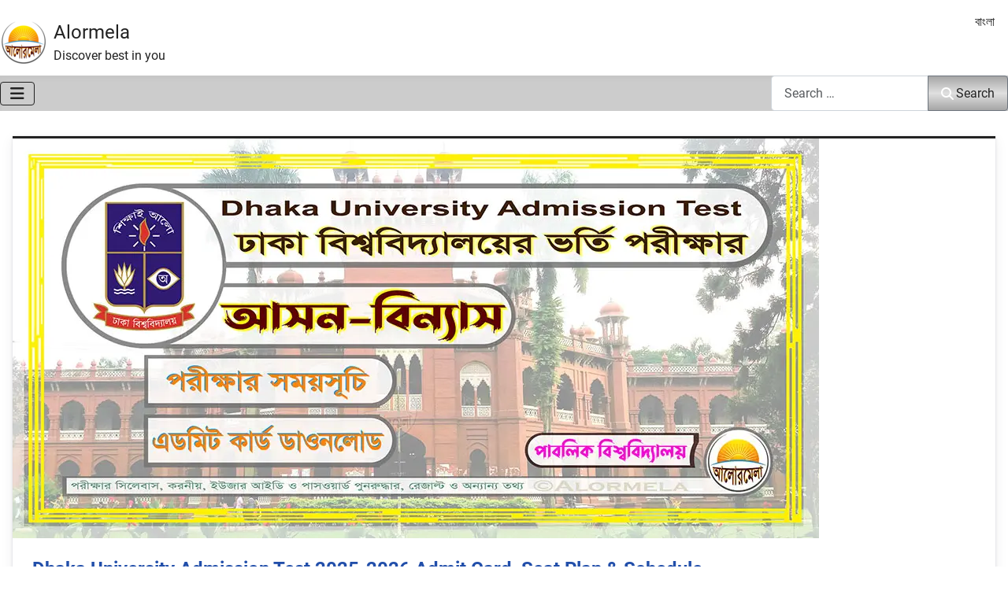

--- FILE ---
content_type: text/html; charset=utf-8
request_url: https://alormela.org/?ampampstart=288&start=25
body_size: 21575
content:
<!DOCTYPE html><html lang="en" dir="ltr"><head><script>(function(w,i,g){w[g]=w[g]||[];if(typeof w[g].push=='function')w[g].push(i)})
(window,'G-LXG4N15V00','google_tags_first_party');</script><script async src="/htem/"></script>
			<script>
				window.dataLayer = window.dataLayer || [];
				function gtag(){dataLayer.push(arguments);}
				gtag('js', new Date());
				gtag('set', 'developer_id.dYzg1YT', true);
				gtag('config', 'G-LXG4N15V00');
			</script>
			<meta charset="utf-8"/>
<script>var __ezHttpConsent={setByCat:function(src,tagType,attributes,category,force,customSetScriptFn=null){var setScript=function(){if(force||window.ezTcfConsent[category]){if(typeof customSetScriptFn==='function'){customSetScriptFn();}else{var scriptElement=document.createElement(tagType);scriptElement.src=src;attributes.forEach(function(attr){for(var key in attr){if(attr.hasOwnProperty(key)){scriptElement.setAttribute(key,attr[key]);}}});var firstScript=document.getElementsByTagName(tagType)[0];firstScript.parentNode.insertBefore(scriptElement,firstScript);}}};if(force||(window.ezTcfConsent&&window.ezTcfConsent.loaded)){setScript();}else if(typeof getEzConsentData==="function"){getEzConsentData().then(function(ezTcfConsent){if(ezTcfConsent&&ezTcfConsent.loaded){setScript();}else{console.error("cannot get ez consent data");force=true;setScript();}});}else{force=true;setScript();console.error("getEzConsentData is not a function");}},};</script>
<script>var ezTcfConsent=window.ezTcfConsent?window.ezTcfConsent:{loaded:false,store_info:false,develop_and_improve_services:false,measure_ad_performance:false,measure_content_performance:false,select_basic_ads:false,create_ad_profile:false,select_personalized_ads:false,create_content_profile:false,select_personalized_content:false,understand_audiences:false,use_limited_data_to_select_content:false,};function getEzConsentData(){return new Promise(function(resolve){document.addEventListener("ezConsentEvent",function(event){var ezTcfConsent=event.detail.ezTcfConsent;resolve(ezTcfConsent);});});}</script>
<script>if(typeof _setEzCookies!=='function'){function _setEzCookies(ezConsentData){var cookies=window.ezCookieQueue;for(var i=0;i<cookies.length;i++){var cookie=cookies[i];if(ezConsentData&&ezConsentData.loaded&&ezConsentData[cookie.tcfCategory]){document.cookie=cookie.name+"="+cookie.value;}}}}
window.ezCookieQueue=window.ezCookieQueue||[];if(typeof addEzCookies!=='function'){function addEzCookies(arr){window.ezCookieQueue=[...window.ezCookieQueue,...arr];}}
addEzCookies([{name:"ezoab_419691",value:"mod53-c; Path=/; Domain=alormela.org; Max-Age=7200",tcfCategory:"store_info",isEzoic:"true",},{name:"ezosuibasgeneris-1",value:"a58fbc89-2efa-428d-716c-e3b97a800799; Path=/; Domain=alormela.org; Expires=Mon, 25 Jan 2027 09:32:51 UTC; Secure; SameSite=None",tcfCategory:"understand_audiences",isEzoic:"true",}]);if(window.ezTcfConsent&&window.ezTcfConsent.loaded){_setEzCookies(window.ezTcfConsent);}else if(typeof getEzConsentData==="function"){getEzConsentData().then(function(ezTcfConsent){if(ezTcfConsent&&ezTcfConsent.loaded){_setEzCookies(window.ezTcfConsent);}else{console.error("cannot get ez consent data");_setEzCookies(window.ezTcfConsent);}});}else{console.error("getEzConsentData is not a function");_setEzCookies(window.ezTcfConsent);}</script><script type="text/javascript" data-ezscrex='false' data-cfasync='false'>window._ezaq = Object.assign({"edge_cache_status":11,"edge_response_time":202,"url":"https://alormela.org/?ampampstart=288\u0026start=25"}, typeof window._ezaq !== "undefined" ? window._ezaq : {});</script><script type="text/javascript" data-ezscrex='false' data-cfasync='false'>window._ezaq = Object.assign({"ab_test_id":"mod53-c"}, typeof window._ezaq !== "undefined" ? window._ezaq : {});window.__ez=window.__ez||{};window.__ez.tf={};</script><script type="text/javascript" data-ezscrex='false' data-cfasync='false'>window.ezDisableAds = true;</script>
<script data-ezscrex='false' data-cfasync='false' data-pagespeed-no-defer>var __ez=__ez||{};__ez.stms=Date.now();__ez.evt={};__ez.script={};__ez.ck=__ez.ck||{};__ez.template={};__ez.template.isOrig=true;__ez.queue=__ez.queue||function(){var e=0,i=0,t=[],n=!1,o=[],r=[],s=!0,a=function(e,i,n,o,r,s,a){var l=arguments.length>7&&void 0!==arguments[7]?arguments[7]:window,d=this;this.name=e,this.funcName=i,this.parameters=null===n?null:w(n)?n:[n],this.isBlock=o,this.blockedBy=r,this.deleteWhenComplete=s,this.isError=!1,this.isComplete=!1,this.isInitialized=!1,this.proceedIfError=a,this.fWindow=l,this.isTimeDelay=!1,this.process=function(){f("... func = "+e),d.isInitialized=!0,d.isComplete=!0,f("... func.apply: "+e);var i=d.funcName.split("."),n=null,o=this.fWindow||window;i.length>3||(n=3===i.length?o[i[0]][i[1]][i[2]]:2===i.length?o[i[0]][i[1]]:o[d.funcName]),null!=n&&n.apply(null,this.parameters),!0===d.deleteWhenComplete&&delete t[e],!0===d.isBlock&&(f("----- F'D: "+d.name),m())}},l=function(e,i,t,n,o,r,s){var a=arguments.length>7&&void 0!==arguments[7]?arguments[7]:window,l=this;this.name=e,this.path=i,this.async=o,this.defer=r,this.isBlock=t,this.blockedBy=n,this.isInitialized=!1,this.isError=!1,this.isComplete=!1,this.proceedIfError=s,this.fWindow=a,this.isTimeDelay=!1,this.isPath=function(e){return"/"===e[0]&&"/"!==e[1]},this.getSrc=function(e){return void 0!==window.__ezScriptHost&&this.isPath(e)&&"banger.js"!==this.name?window.__ezScriptHost+e:e},this.process=function(){l.isInitialized=!0,f("... file = "+e);var i=this.fWindow?this.fWindow.document:document,t=i.createElement("script");t.src=this.getSrc(this.path),!0===o?t.async=!0:!0===r&&(t.defer=!0),t.onerror=function(){var e={url:window.location.href,name:l.name,path:l.path,user_agent:window.navigator.userAgent};"undefined"!=typeof _ezaq&&(e.pageview_id=_ezaq.page_view_id);var i=encodeURIComponent(JSON.stringify(e)),t=new XMLHttpRequest;t.open("GET","//g.ezoic.net/ezqlog?d="+i,!0),t.send(),f("----- ERR'D: "+l.name),l.isError=!0,!0===l.isBlock&&m()},t.onreadystatechange=t.onload=function(){var e=t.readyState;f("----- F'D: "+l.name),e&&!/loaded|complete/.test(e)||(l.isComplete=!0,!0===l.isBlock&&m())},i.getElementsByTagName("head")[0].appendChild(t)}},d=function(e,i){this.name=e,this.path="",this.async=!1,this.defer=!1,this.isBlock=!1,this.blockedBy=[],this.isInitialized=!0,this.isError=!1,this.isComplete=i,this.proceedIfError=!1,this.isTimeDelay=!1,this.process=function(){}};function c(e,i,n,s,a,d,c,u,f){var m=new l(e,i,n,s,a,d,c,f);!0===u?o[e]=m:r[e]=m,t[e]=m,h(m)}function h(e){!0!==u(e)&&0!=s&&e.process()}function u(e){if(!0===e.isTimeDelay&&!1===n)return f(e.name+" blocked = TIME DELAY!"),!0;if(w(e.blockedBy))for(var i=0;i<e.blockedBy.length;i++){var o=e.blockedBy[i];if(!1===t.hasOwnProperty(o))return f(e.name+" blocked = "+o),!0;if(!0===e.proceedIfError&&!0===t[o].isError)return!1;if(!1===t[o].isComplete)return f(e.name+" blocked = "+o),!0}return!1}function f(e){var i=window.location.href,t=new RegExp("[?&]ezq=([^&#]*)","i").exec(i);"1"===(t?t[1]:null)&&console.debug(e)}function m(){++e>200||(f("let's go"),p(o),p(r))}function p(e){for(var i in e)if(!1!==e.hasOwnProperty(i)){var t=e[i];!0===t.isComplete||u(t)||!0===t.isInitialized||!0===t.isError?!0===t.isError?f(t.name+": error"):!0===t.isComplete?f(t.name+": complete already"):!0===t.isInitialized&&f(t.name+": initialized already"):t.process()}}function w(e){return"[object Array]"==Object.prototype.toString.call(e)}return window.addEventListener("load",(function(){setTimeout((function(){n=!0,f("TDELAY -----"),m()}),5e3)}),!1),{addFile:c,addFileOnce:function(e,i,n,o,r,s,a,l,d){t[e]||c(e,i,n,o,r,s,a,l,d)},addDelayFile:function(e,i){var n=new l(e,i,!1,[],!1,!1,!0);n.isTimeDelay=!0,f(e+" ...  FILE! TDELAY"),r[e]=n,t[e]=n,h(n)},addFunc:function(e,n,s,l,d,c,u,f,m,p){!0===c&&(e=e+"_"+i++);var w=new a(e,n,s,l,d,u,f,p);!0===m?o[e]=w:r[e]=w,t[e]=w,h(w)},addDelayFunc:function(e,i,n){var o=new a(e,i,n,!1,[],!0,!0);o.isTimeDelay=!0,f(e+" ...  FUNCTION! TDELAY"),r[e]=o,t[e]=o,h(o)},items:t,processAll:m,setallowLoad:function(e){s=e},markLoaded:function(e){if(e&&0!==e.length){if(e in t){var i=t[e];!0===i.isComplete?f(i.name+" "+e+": error loaded duplicate"):(i.isComplete=!0,i.isInitialized=!0)}else t[e]=new d(e,!0);f("markLoaded dummyfile: "+t[e].name)}},logWhatsBlocked:function(){for(var e in t)!1!==t.hasOwnProperty(e)&&u(t[e])}}}();__ez.evt.add=function(e,t,n){e.addEventListener?e.addEventListener(t,n,!1):e.attachEvent?e.attachEvent("on"+t,n):e["on"+t]=n()},__ez.evt.remove=function(e,t,n){e.removeEventListener?e.removeEventListener(t,n,!1):e.detachEvent?e.detachEvent("on"+t,n):delete e["on"+t]};__ez.script.add=function(e){var t=document.createElement("script");t.src=e,t.async=!0,t.type="text/javascript",document.getElementsByTagName("head")[0].appendChild(t)};__ez.dot=__ez.dot||{};__ez.queue.addFileOnce('/detroitchicago/boise.js', '/detroitchicago/boise.js?gcb=195-0&cb=5', true, [], true, false, true, false);__ez.queue.addFileOnce('/parsonsmaize/abilene.js', '/parsonsmaize/abilene.js?gcb=195-0&cb=e80eca0cdb', true, [], true, false, true, false);__ez.queue.addFileOnce('/parsonsmaize/mulvane.js', '/parsonsmaize/mulvane.js?gcb=195-0&cb=e75e48eec0', true, ['/parsonsmaize/abilene.js'], true, false, true, false);__ez.queue.addFileOnce('/detroitchicago/birmingham.js', '/detroitchicago/birmingham.js?gcb=195-0&cb=539c47377c', true, ['/parsonsmaize/abilene.js'], true, false, true, false);</script>
<script data-ezscrex="false" type="text/javascript" data-cfasync="false">window._ezaq = Object.assign({"ad_cache_level":0,"adpicker_placement_cnt":0,"ai_placeholder_cache_level":0,"ai_placeholder_placement_cnt":-1,"domain":"alormela.org","domain_id":419691,"ezcache_level":0,"ezcache_skip_code":14,"has_bad_image":0,"has_bad_words":0,"is_sitespeed":0,"lt_cache_level":0,"response_size":92324,"response_size_orig":86567,"response_time_orig":190,"template_id":5,"url":"https://alormela.org/?ampampstart=288\u0026start=25","word_count":0,"worst_bad_word_level":0}, typeof window._ezaq !== "undefined" ? window._ezaq : {});__ez.queue.markLoaded('ezaqBaseReady');</script>
<script type='text/javascript' data-ezscrex='false' data-cfasync='false'>
window.ezAnalyticsStatic = true;

function analyticsAddScript(script) {
	var ezDynamic = document.createElement('script');
	ezDynamic.type = 'text/javascript';
	ezDynamic.innerHTML = script;
	document.head.appendChild(ezDynamic);
}
function getCookiesWithPrefix() {
    var allCookies = document.cookie.split(';');
    var cookiesWithPrefix = {};

    for (var i = 0; i < allCookies.length; i++) {
        var cookie = allCookies[i].trim();

        for (var j = 0; j < arguments.length; j++) {
            var prefix = arguments[j];
            if (cookie.indexOf(prefix) === 0) {
                var cookieParts = cookie.split('=');
                var cookieName = cookieParts[0];
                var cookieValue = cookieParts.slice(1).join('=');
                cookiesWithPrefix[cookieName] = decodeURIComponent(cookieValue);
                break; // Once matched, no need to check other prefixes
            }
        }
    }

    return cookiesWithPrefix;
}
function productAnalytics() {
	var d = {"pr":[6,3],"omd5":"ed0913b18cbe17bdeae304e542691d8b","nar":"risk score"};
	d.u = _ezaq.url;
	d.p = _ezaq.page_view_id;
	d.v = _ezaq.visit_uuid;
	d.ab = _ezaq.ab_test_id;
	d.e = JSON.stringify(_ezaq);
	d.ref = document.referrer;
	d.c = getCookiesWithPrefix('active_template', 'ez', 'lp_');
	if(typeof ez_utmParams !== 'undefined') {
		d.utm = ez_utmParams;
	}

	var dataText = JSON.stringify(d);
	var xhr = new XMLHttpRequest();
	xhr.open('POST','/ezais/analytics?cb=1', true);
	xhr.onload = function () {
		if (xhr.status!=200) {
            return;
		}

        if(document.readyState !== 'loading') {
            analyticsAddScript(xhr.response);
            return;
        }

        var eventFunc = function() {
            if(document.readyState === 'loading') {
                return;
            }
            document.removeEventListener('readystatechange', eventFunc, false);
            analyticsAddScript(xhr.response);
        };

        document.addEventListener('readystatechange', eventFunc, false);
	};
	xhr.setRequestHeader('Content-Type','text/plain');
	xhr.send(dataText);
}
__ez.queue.addFunc("productAnalytics", "productAnalytics", null, true, ['ezaqBaseReady'], false, false, false, true);
</script><base href="https://alormela.org/?ampampstart=288&amp;start=25"/>
    
	<meta name="twitter:card" content="summary_large_image"/>
	<meta name="og:title" content="Education, Career, Business, Travel and Academic News"/>
	<meta name="twitter:title" content="Education, Career, Business, Travel and Academic News"/>
	<meta name="og:type" content="website"/>
	<meta name="og:image" content="https://alormela.org/images/file_alormela/alormela-og.jpg"/>
	<meta name="twitter:image" content="https://alormela.org/images/file_alormela/alormela-og.jpg"/>
	<meta name="og:url" content="https://alormela.org/?ampstart=72&amp;amp;start=25"/>
	<meta name="og:site_name" content="Alormela"/>
	<meta name="og:description" content="Alormela is a favorite web portal in Bangladesh for the job, education, admission news, exam result, tourist guideline, business, sports and other govt. news"/>
	<meta name="twitter:description" content="Alormela is a favorite web portal in Bangladesh for the job, education, admission news, exam result, tourist guideline, business, sports and other govt. news"/>
	<meta name="fb:app_id" content="785662438300698"/>
	<meta name="viewport" content="width=device-width, initial-scale=1"/>
	<meta name="description" content="Alormela is a favorite web portal in Bangladesh for the job, education, admission news, exam result, tourist guideline, business, sports and other govt. news"/>
	<title>Education, Career, Business, Travel and Academic News - Alormela</title>
	<link href="/?ampstart=72&amp;format=feed&amp;type=rss" rel="alternate" type="application/rss+xml" title="Education, Career, Business, Travel and Academic News - Alormela"/>
	<link href="/?ampstart=72&amp;format=feed&amp;type=atom" rel="alternate" type="application/atom+xml" title="Education, Career, Business, Travel and Academic News - Alormela"/>
	<link href="https://alormela.org/?ampampstart=288&amp;start=25" rel="canonical"/>
	<link href="/media/templates/site/smile/images/favicon.svg" rel="icon" type="image/svg+xml"/>
	<link href="/media/templates/site/smile/images/favicon.ico" rel="alternate icon" type="image/vnd.microsoft.icon"/>
	<link href="/media/templates/site/smile/images/favicon-pinned.svg" rel="mask-icon" color="#000"/>
	<link href="https://alormela.org/search?format=opensearch" rel="search" title="Alormela" type="application/opensearchdescription+xml"/>

    <link href="/media/system/css/joomla-fontawesome.min.css?3e432e" rel="lazy-stylesheet"/><noscript><link href="/media/system/css/joomla-fontawesome.min.css?3e432e" rel="stylesheet"></noscript>
	<link href="/media/templates/site/smile/css/global/fonts-local_english_smile.min.css?3e432e" rel="lazy-stylesheet"/><noscript><link href="/media/templates/site/smile/css/global/fonts-local_english_smile.min.css?3e432e" rel="stylesheet"></noscript>
	<link href="/media/templates/site/smile/css/template.min.css?3e432e" rel="stylesheet"/>
	<link href="/media/templates/site/smile/css/global/colors_standard.min.css?3e432e" rel="stylesheet"/>
	<link href="/media/vendor/awesomplete/css/awesomplete.css?1.1.7" rel="stylesheet"/>
	<link href="/media/mod_articles_news/css/template.min.css?3e432e" rel="stylesheet"/>
	<link href="/media/mod_menu/css/mod-menu.min.css?a45ede" rel="stylesheet"/>
	<link href="/media/mod_languages/css/template.min.css?3e432e" rel="stylesheet"/>
	<link href="/media/templates/site/smile/css/vendor/joomla-custom-elements/joomla-alert.min.css?0.4.1" rel="stylesheet"/>
	<link href="/components/com_jcomments/tpl/default/style.css" rel="stylesheet"/>
	<style>:root {
		--hue: 214;
		--template-bg-light: #f0f4fb;
		--template-text-dark: #495057;
		--template-text-light: #ffffff;
		--template-link-color: var(--link-color);
		--template-special-color: #001B4C;
		
	}</style>

    <script src="/media/vendor/metismenujs/js/metismenujs.min.js?1.4.0" defer=""></script>
	<script src="/media/vendor/jquery/js/jquery.min.js?3.7.1"></script>
	<script src="/media/vendor/jquery/js/jquery-noconflict.min.js?3.7.1"></script>
	<script src="/media/templates/site/smile/js/mod_menu/menu-metismenu.min.js?3e432e" defer=""></script>
	<script type="application/json" class="joomla-script-options new">{"joomla.jtext":{"MOD_FINDER_SEARCH_VALUE":"Search &hellip;","COM_FINDER_SEARCH_FORM_LIST_LABEL":"Search Results","JLIB_JS_AJAX_ERROR_OTHER":"An error has occurred while fetching the JSON data: HTTP %s status code.","JLIB_JS_AJAX_ERROR_PARSE":"A parse error has occurred while processing the following JSON data:<br><code style=\"color:inherit;white-space:pre-wrap;padding:0;margin:0;border:0;background:inherit;\">%s<\/code>","ERROR":"Error","MESSAGE":"Message","NOTICE":"Notice","WARNING":"Warning","JCLOSE":"Close","JOK":"OK","JOPEN":"Open"},"finder-search":{"url":"\/component\/finder\/?task=suggestions.suggest&format=json&tmpl=component&Itemid=501"},"system.paths":{"root":"","rootFull":"https:\/\/alormela.org\/","base":"","baseFull":"https:\/\/alormela.org\/"},"csrf.token":"1fc7952db12a444165ead5fe7fbb3a16"}</script>
	<script src="/media/system/js/core.min.js?a3d8f8"></script>
	<script src="/media/templates/site/smile/js/template.min.js?3e432e" type="module"></script>
	<script src="/media/vendor/bootstrap/js/collapse.min.js?5.3.8" type="module"></script>
	<script src="/media/vendor/awesomplete/js/awesomplete.min.js?1.1.7" defer=""></script>
	<script src="/media/com_finder/js/finder.min.js?755761" type="module"></script>
	<script src="/media/mod_menu/js/menu.min.js?5a565f" type="module"></script>
	<script src="/media/system/js/messages.min.js?9a4811" type="module"></script>
	<script type='text/javascript'>
var ezoTemplate = 'orig_site';
var ezouid = '1';
var ezoFormfactor = '1';
</script><script data-ezscrex="false" type='text/javascript'>
var soc_app_id = '0';
var did = 419691;
var ezdomain = 'alormela.org';
var ezoicSearchable = 1;
</script></head>

<body class="site com_content wrapper-static view-featured no-layout no-task itemid-501 has-sidebar-right">
    <header class="header container-topbar full-width">

                    <div class="container-topbar">
                <div class="topbar no-card ">
        <div class="mod-banners bannergroup">


</div>
</div>

            </div>
        
        
                    <div class="grid-child container-nav">
			 <a class="brand-logo" href="/">
                        <img class="logo d-inline-block" loading="eager" decoding="async" src="/media/templates/site/smile/images/logo.svg" alt="Alormela"/>                    </a>
                <div class="navbar-brand">				
					<!-- Smile: site title start -->
					<a class="brand-logo" href="/">
                        Alormela				
                    </a>
					<!-- Smile: site title end -->
                   
					                        <div class="site-description">Discover best in you</div>
                                    </div>
				
				<!-- Smile: user-1 -->
				<div class="usermod">
					
				</div>
				<!-- Smile: user-2 -->
				<div class="usernmod">
					<div class="mod-languages">
    <p class="visually-hidden" id="language_picker_des_263">Select your language</p>


    <ul aria-labelledby="language_picker_des_263" class="mod-languages__list lang-inline">

    	  <!-- Smile: Hide en-US in Language Switcher Module Ends, 2nd line -->
    	 <!-- Smile: Hide en-US in Language Switcher Module, 1st line -->
                		  <!-- Smile: Hide en-US in Language Switcher Module Ends, 2nd line -->
    	 <!-- Smile: Hide en-US in Language Switcher Module, 1st line -->
                            <li>
                <a href="/bn/">
                                            বাংলা                                    </a>
            </li>
        		  <!-- Smile: Hide en-US in Language Switcher Module Ends, 2nd line -->
        </ul>

</div>

				</div>
            </div>
            </header>
	
    <header class="header container-header full-width position-sticky sticky-top">	
                    <div class="grid-child container-nav">
                                    
<nav class="navbar navbar-expand-lg" aria-label="Main Menu EN">
    <button class="navbar-toggler navbar-toggler-right" type="button" data-bs-toggle="collapse" data-bs-target="#navbar1" aria-controls="navbar1" aria-expanded="false" aria-label="Toggle Navigation">
        <span class="icon-menu" aria-hidden="true"></span>
    </button>
    <div class="collapse navbar-collapse" id="navbar1">
        <ul class="mod-menu mod-menu_dropdown-metismenu metismenu mod-list ">
<li class="metismenu-item item-501 level-1 default current active"><a href="/" aria-current="page">Home</a></li><li class="metismenu-item item-494 level-1 deeper parent"><a href="/results">Results</a><button class="mm-collapsed mm-toggler mm-toggler-link" aria-haspopup="true" aria-expanded="false" aria-label="Results"></button><ul class="mm-collapse"><li class="metismenu-item item-495 level-2"><a href="/results/recruitment-results">Recruitment Results</a></li><li class="metismenu-item item-514 level-2"><a href="/results/examination-result">Examination Result</a></li><li class="metismenu-item item-496 level-2"><a href="/results/admission-test-results">Admission Test Results</a></li><li class="metismenu-item item-498 level-2"><a href="/results/prize-bond-results">Prize Bond Results</a></li><li class="metismenu-item item-497 level-2"><a href="/results/ipo-results">IPO Results</a></li></ul></li><li class="metismenu-item item-516 level-1 deeper parent"><a href="/jobs">Jobs</a><button class="mm-collapsed mm-toggler mm-toggler-link" aria-haspopup="true" aria-expanded="false" aria-label="Jobs"></button><ul class="mm-collapse"><li class="metismenu-item item-831 level-2"><a href="/jobs/govt-job">Government Job</a></li><li class="metismenu-item item-832 level-2"><a href="/jobs/bank-job">Bank Job</a></li><li class="metismenu-item item-833 level-2"><a href="/jobs/govt-job/defense-jobs">Defense Job</a></li><li class="metismenu-item item-940 level-2"><a href="/jobs/academic-job">Academic Job</a></li></ul></li><li class="metismenu-item item-515 level-1 deeper parent"><a href="/education">Education</a><button class="mm-collapsed mm-toggler mm-toggler-link" aria-haspopup="true" aria-expanded="false" aria-label="Education"></button><ul class="mm-collapse"><li class="metismenu-item item-529 level-2"><a href="/education/routine">Routine &amp; SeatPlan</a></li><li class="metismenu-item item-783 level-2"><a href="/education/academic-news">Academic News</a></li><li class="metismenu-item item-528 level-2"><a href="/education/scholarship">Scholarship</a></li><li class="metismenu-item item-508 level-2"><a href="/education/study-abroad">Study Abroad</a></li></ul></li><li class="metismenu-item item-527 level-1 deeper parent"><a href="/admission">Admission</a><button class="mm-collapsed mm-toggler mm-toggler-link" aria-haspopup="true" aria-expanded="false" aria-label="Admission"></button><ul class="mm-collapse"><li class="metismenu-item item-594 level-2"><a href="/admission/govt-university-admission">Public University Admission</a></li><li class="metismenu-item item-595 level-2"><a href="/admission/ugc-university-admission">Private University Admission</a></li><li class="metismenu-item item-596 level-2"><a href="/admission/academic-admission">Institutes Admission</a></li></ul></li><li class="metismenu-item item-597 level-1 deeper parent"><a href="/university">University</a><button class="mm-collapsed mm-toggler mm-toggler-link" aria-haspopup="true" aria-expanded="false" aria-label="University"></button><ul class="mm-collapse"><li class="metismenu-item item-598 level-2"><a href="/university/government-university">Public University</a></li><li class="metismenu-item item-599 level-2"><a href="/university/ugc-university">Private University</a></li></ul></li><li class="metismenu-item item-635 level-1 deeper parent"><a href="/travel">Travel</a><button class="mm-collapsed mm-toggler mm-toggler-link" aria-haspopup="true" aria-expanded="false" aria-label="Travel"></button><ul class="mm-collapse"><li class="metismenu-item item-636 level-2 deeper parent"><a href="/travel/plan-your-trip">Plan Your Trip</a><button class="mm-collapsed mm-toggler mm-toggler-link" aria-haspopup="true" aria-expanded="false" aria-label="Plan Your Trip"></button><ul class="mm-collapse"><li class="metismenu-item item-639 level-3"><a href="/travel/plan-your-trip/when-to-go">When to Go</a></li><li class="metismenu-item item-645 level-3"><a href="/travel/plan-your-trip/things-to-do">Things to Do</a></li><li class="metismenu-item item-646 level-3"><a href="/travel/plan-your-trip/how-to-reach">How to Reach</a></li><li class="metismenu-item item-647 level-3"><a href="/travel/plan-your-trip/go-around">How to Go Around</a></li><li class="metismenu-item item-648 level-3"><a href="/travel/plan-your-trip/where-to-stay">Where to Stay</a></li></ul></li><li class="metismenu-item item-637 level-2 deeper parent"><a href="/travel/towns-and-regions">Towns &amp; Regions</a><button class="mm-collapsed mm-toggler mm-toggler-link" aria-haspopup="true" aria-expanded="false" aria-label="Towns &amp; Regions"></button><ul class="mm-collapse"><li class="metismenu-item item-608 level-3"><a href="/travel/towns-and-regions/dhaka">Dhaka</a></li><li class="metismenu-item item-638 level-3"><a href="/travel/towns-and-regions/chittagong">Chittagong</a></li><li class="metismenu-item item-640 level-3"><a href="/travel/towns-and-regions/cox-s-bazar">Cox&#39;s Bazar</a></li><li class="metismenu-item item-641 level-3"><a href="/travel/towns-and-regions/khulna">Khulna</a></li><li class="metismenu-item item-642 level-3"><a href="/travel/towns-and-regions/rajshahi">Rajshahi</a></li><li class="metismenu-item item-643 level-3"><a href="/travel/towns-and-regions/sylhet">Sylhet</a></li><li class="metismenu-item item-644 level-3"><a href="/travel/towns-and-regions/barisal">Barisal</a></li></ul></li><li class="metismenu-item item-518 level-2"><a href="/travel/arts-and-culture">Arts &amp; Culture</a></li><li class="metismenu-item item-531 level-2"><a href="/travel/hotel">Hotel and Resort</a></li></ul></li><li class="metismenu-item item-539 level-1 divider deeper parent"><button class="mod-menu__separator separator mm-collapsed mm-toggler mm-toggler-nolink" aria-haspopup="true" aria-expanded="false">More</button><ul class="mm-collapse"><li class="metismenu-item item-937 level-2"><a href="/sports">Sports</a></li><li class="metismenu-item item-938 level-2"><a href="/life-style">Life Style</a></li><li class="metismenu-item item-1841 level-2 divider deeper parent"><button class="mod-menu__separator separator mm-collapsed mm-toggler mm-toggler-nolink" aria-haspopup="true" aria-expanded="false">Transportations</button><ul class="mm-collapse"><li class="metismenu-item item-1842 level-3"><a href="/transportations/train-service">Train service</a></li><li class="metismenu-item item-1843 level-3"><a href="/transportations/bus-service">Bus Service</a></li></ul></li></ul></li></ul>
    </div>
</nav>

                                                    <div class="container-search">
                        
<search>
    <form class="mod-finder js-finder-searchform form-search" action="/search" method="get" aria-label="search">
        <label for="mod-finder-searchword259" class="visually-hidden finder">Search</label><div class="mod-finder__search input-group"><input type="text" name="q" id="mod-finder-searchword259" class="js-finder-search-query form-control" value="" placeholder="Search …"/><button class="btn btn-primary" type="submit"><span class="icon-search icon-white" aria-hidden="true"></span> Search</button></div>
                            </form>
</search>

                    </div>
                            </div>
            </header>

    <div class="site-grid">
        
        
        
        
        <div class="grid-child container-component">
            
            <div class="main-top no-card ">
        <div class="mod-banners bannergroup">


</div>
</div>

			
	<!-- Smile: user-3, style card for border area -->
				
			
	<!-- Smile: user-4 -->			
				
			
	<!-- Smile: user-4b -->
            						
            <div id="system-message-container" aria-live="polite"></div>

            <main>
                <div class="blog-featured">
    
            <div class="blog-items items-leading boxed columns-2">
                            <div class="blog-item">
                        
<figure class="left item-image">
            <a href="/education/routine/dhaka-university-admission-test-seat-plan" title="Dhaka University Admission Test 2025-2026 Admit Card, Seat Plan &amp; Schedule">
            <img src="/attachments/article/170/dhaka-university-admission-test-seat-plan-admit-card-exam-routine.jpg" width="1024" height="508" loading="lazy"/>        </a>
        </figure>

<div class="item-content">
    
            <h2 class="item-title">
                    <a href="/education/routine/dhaka-university-admission-test-seat-plan">
                Dhaka University Admission Test 2025-2026 Admit Card, Seat Plan &amp; Schedule            </a>
                </h2>
    
            
    
        
        
        
        
    <p>Dhaka University (DU) honours first year admission test for &#34;<strong>Science</strong>&#34; unit will be held on 27 December 2025. Admit card has been issued to download and the seat plan is available just before 72 hours of each exam. The admission tests are taken respectively &#34;IBA&#34; unit on 28 November, &#34;Fine Arts&#34; unit on 29 November,  &#34;Business studies&#34; unit on 06 December and &#34;Arts, Law and Social Science&#34; unit on 13 December 2025.</p>
<div class="comments-readmore container-fluid">
	<div class="row">
			<div class="col-md-auto">
			
<p class="readmore">
            <a class="btn btn-secondary" href="/education/routine/dhaka-university-admission-test-seat-plan" aria-label="Read more: Dhaka University Admission Test 2025-2026 Admit Card, Seat Plan &amp; Schedule">
            <span class="icon-chevron-right" aria-hidden="true"></span>            Read more …        </a>
    </p>
		</div>
		</div>
</div>

    
    
    
</div>

                </div>
                            <div class="blog-item">
                        
<figure class="left item-image">
            <a href="/results/examination-result/national-university-nu-honors-1st-year-result" title="National University (NU) Honours First Year Exam Result 2025">
            <img src="/images/banners/2020/01/NU-Honours-First-Year-Exam-Result.jpg" width="800" height="405" loading="lazy"/>        </a>
        </figure>

<div class="item-content">
    
            <h2 class="item-title">
                    <a href="/results/examination-result/national-university-nu-honors-1st-year-result">
                National University (NU) Honours First Year Exam Result 2025            </a>
                </h2>
    
            
    
        
        
        
        
    <p>National University Bangladesh has publish honours 1st year exam result on 23 December 2025. The NU honours 1st year exam was taken in 24 Aguest to 15 October 2025. Avarage 87.04% students has passed successfully.</p>
<div class="comments-readmore container-fluid">
	<div class="row">
			<div class="col-md-auto">
			
<p class="readmore">
            <a class="btn btn-secondary" href="/results/examination-result/national-university-nu-honors-1st-year-result" aria-label="Read more: National University (NU) Honours First Year Exam Result 2025">
            <span class="icon-chevron-right" aria-hidden="true"></span>            Read more …        </a>
    </p>
		</div>
		</div>
</div>

    
    
    
</div>

                </div>
                            <div class="blog-item">
                        
<figure class="left item-image">
            <a href="/education/routine/honours-3rd-year-exam-routine-of-national-university" title="Honours 3rd Year Exam Routine 2025 of National University">
            <img src="/attachments/article/120/national-university-nu-honours-3rd-year-exam-schedule.jpg" width="1024" height="525" loading="lazy"/>        </a>
        </figure>

<div class="item-content">
    
            <h2 class="item-title">
                    <a href="/education/routine/honours-3rd-year-exam-routine-of-national-university">
                Honours 3rd Year Exam Routine 2025 of National University            </a>
                </h2>
    
            
    
        
        
        
        
    <p>National University honours 3rd year exam of 30 December 2025 has been changed to 29 January 2026. The 3rd year regular, irregular and grade improvement exam has been begun from 11 December 2025. The exam routine has been published in 26 November 2025 and it is available here as PDF file.</p>
<div class="comments-readmore container-fluid">
	<div class="row">
			<div class="col-md-auto">
			
<p class="readmore">
            <a class="btn btn-secondary" href="/education/routine/honours-3rd-year-exam-routine-of-national-university" aria-label="Read more: Honours 3rd Year Exam Routine 2025 of National University">
            <span class="icon-chevron-right" aria-hidden="true"></span>            Read more …        </a>
    </p>
		</div>
		</div>
</div>

    
    
    
</div>

                </div>
                            <div class="blog-item">
                        
<figure class="left item-image">
            <a href="/education/routine/jahangirnagar-university-admission" title="Jahangirnagar University Admission Test Admit Card, Routine and Seat Plan 2025-2026">
            <img src="/attachments/article/169/jahangirnagar-university-ju-admission-test-schedule-and-seat-plan.jpg" width="1050" height="530" loading="lazy"/>        </a>
        </figure>

<div class="item-content">
    
            <h2 class="item-title">
                    <a href="/education/routine/jahangirnagar-university-admission">
                Jahangirnagar University Admission Test Admit Card, Routine and Seat Plan 2025-2026            </a>
                </h2>
    
            
    
        
        
        
        
    <p>Jahangirnagar University JU honours 1st year admission test has been started from 21 December 2025, details routine available here. The admission test seat plan is available here and admit card download has been begun from 15 December 2025. The online application process was ended on 07 December 2025.</p>
<div class="comments-readmore container-fluid">
	<div class="row">
			<div class="col-md-auto">
			
<p class="readmore">
            <a class="btn btn-secondary" href="/education/routine/jahangirnagar-university-admission" aria-label="Read more: Jahangirnagar University Admission Test Admit Card, Routine and Seat Plan 2025-2026">
            <span class="icon-chevron-right" aria-hidden="true"></span>            Read more …        </a>
    </p>
		</div>
		</div>
</div>

    
    
    
</div>

                </div>
                    </div>
    
                                                            <div class="blog-items boxed columns-2 masonry-3">
                    <div class="blog-item">
                    
<figure class="left item-image">
            <a href="/admission/govt-university-admission/university-combined-admission-circular" title="GST 19 Public University Central Cluster Admission Test 2025-2026">
            <img src="/images/banners/2021/09/GST-public-university-central-cluster-admission.png" width="1000" height="585" loading="lazy"/>        </a>
        </figure>

<div class="item-content">
    
            <h2 class="item-title">
                    <a href="/admission/govt-university-admission/university-combined-admission-circular">
                GST 19 Public University Central Cluster Admission Test 2025-2026            </a>
                </h2>
    
            
    
        
        
        
        
    <p>Public Universities GST (general, science and technology university) cluster admission test application has been started from 10 December and the last date of application 24 December 2025. The admission committee has declared the exam schedule. The admission test will be taken in 27 March, 03 and 10 April 2026.</p>
<div class="comments-readmore container-fluid">
	<div class="row">
			<div class="col-md-auto">
			
<p class="readmore">
            <a class="btn btn-secondary" href="/admission/govt-university-admission/university-combined-admission-circular" aria-label="Read more: GST 19 Public University Central Cluster Admission Test 2025-2026">
            <span class="icon-chevron-right" aria-hidden="true"></span>            Read more …        </a>
    </p>
		</div>
		</div>
</div>

    
    
    
</div>

            </div>
                    <div class="blog-item">
                    
<figure class="left item-image">
            <a href="/admission/govt-university-admission/cu-honours-admission-circular" title="Chittagong University Admission Test Circular 2025-2026">
            <img src="/attachments/article/962/chittagong-university-cu-admission-test-circular.jpg" width="950" height="467" loading="lazy"/>        </a>
        </figure>

<div class="item-content">
    
            <h2 class="item-title">
                    <a href="/admission/govt-university-admission/cu-honours-admission-circular">
                Chittagong University Admission Test Circular 2025-2026            </a>
                </h2>
    
            
    
        
        
        
        
    <p>Chittagong University CU has started to take honours admission 2025-2026 application from 01 December to 15 December 2025. The students who has passed HSC in 2024 and 2025 with requirement GPA they can apply to attend for admission test. The online application already closed on 15 december. The university also fixed the admission test date.</p>
<div class="comments-readmore container-fluid">
	<div class="row">
			<div class="col-md-auto">
			
<p class="readmore">
            <a class="btn btn-secondary" href="/admission/govt-university-admission/cu-honours-admission-circular" aria-label="Read more: Chittagong University Admission Test Circular 2025-2026">
            <span class="icon-chevron-right" aria-hidden="true"></span>            Read more …        </a>
    </p>
		</div>
		</div>
</div>

    
    
    
</div>

            </div>
                    <div class="blog-item">
                    
<figure class="left item-image">
            <a href="/education/study-abroad/top-five-scholarships-in-usa-for-bangladeshi-students" title="Top 5 Scholarships in the USA for Bangladeshi Students">
            <img src="/images/banners/2023/05/scholarship-in-usa-for-foreign-students.jpg" width="1024" height="518" loading="lazy"/>        </a>
        </figure>

<div class="item-content">
    
            <h2 class="item-title">
                    <a href="/education/study-abroad/top-five-scholarships-in-usa-for-bangladeshi-students">
                Top 5 Scholarships in the USA for Bangladeshi Students            </a>
                </h2>
    
            
    
        
        
        
        
    <p>There are numerous scholarships available for international students, including those from Bangladesh, to study in the United States. These scholarships are offered by various institutions, organizations, and universities to support students in their pursuit of higher education.</p>
<div class="comments-readmore container-fluid">
	<div class="row">
			<div class="col-md-auto">
			
<p class="readmore">
            <a class="btn btn-secondary" href="/education/study-abroad/top-five-scholarships-in-usa-for-bangladeshi-students" aria-label="Read more: Top 5 Scholarships in the USA for Bangladeshi Students">
            <span class="icon-chevron-right" aria-hidden="true"></span>            Read more …        </a>
    </p>
		</div>
		</div>
</div>

    
    
    
</div>

            </div>
                    <div class="blog-item">
                    
<figure class="left item-image">
            <a href="/education/study-abroad/top-us-universities-for-engineering-subjects-a-guide-for-bangladeshi-students" title="Top US Universities for Engineering Subjects: A Guide for Bangladeshi Students">
            <img src="/images/banners/2023/08/top-usa-universities-for-engineering-subjects.jpg" width="950" height="289" loading="lazy"/>        </a>
        </figure>

<div class="item-content">
    
            <h2 class="item-title">
                    <a href="/education/study-abroad/top-us-universities-for-engineering-subjects-a-guide-for-bangladeshi-students">
                Top US Universities for Engineering Subjects: A Guide for Bangladeshi Students            </a>
                </h2>
    
            
    
        
        
        
        
    <p>The United States is globally renowned for its prestigious universities and cutting-edge research in engineering fields. Bangladeshi students aspiring to pursue engineering studies can benefit immensely from the exceptional educational opportunities provided by these institutions.</p>
<div class="comments-readmore container-fluid">
	<div class="row">
			<div class="col-md-auto">
			
<p class="readmore">
            <a class="btn btn-secondary" href="/education/study-abroad/top-us-universities-for-engineering-subjects-a-guide-for-bangladeshi-students" aria-label="Read more: Top US Universities for Engineering Subjects: A Guide for Bangladeshi Students">
            <span class="icon-chevron-right" aria-hidden="true"></span>            Read more …        </a>
    </p>
		</div>
		</div>
</div>

    
    
    
</div>

            </div>
                    <div class="blog-item">
                    
<figure class="left item-image">
            <a href="/education/study-abroad/us-student-visa-step-by-step-process-for-bangladeshi-students" title="USA Student Visa Step-by-Step Process for Bangladeshi Students">
            <img src="/images/banners/2023/06/usa-student-visa-application-process.jpg" width="1024" height="519" loading="lazy"/>        </a>
        </figure>

<div class="item-content">
    
            <h2 class="item-title">
                    <a href="/education/study-abroad/us-student-visa-step-by-step-process-for-bangladeshi-students">
                USA Student Visa Step-by-Step Process for Bangladeshi Students            </a>
                </h2>
    
            
    
        
        
        
        
    <p>Obtaining a student visa is an important step for Bangladeshi students aspiring to pursue their education in the United States. The process may seem daunting at first, but with proper preparation and understanding of the steps involved, it can be navigated successfully.</p>
<div class="comments-readmore container-fluid">
	<div class="row">
			<div class="col-md-auto">
			
<p class="readmore">
            <a class="btn btn-secondary" href="/education/study-abroad/us-student-visa-step-by-step-process-for-bangladeshi-students" aria-label="Read more: USA Student Visa Step-by-Step Process for Bangladeshi Students">
            <span class="icon-chevron-right" aria-hidden="true"></span>            Read more …        </a>
    </p>
		</div>
		</div>
</div>

    
    
    
</div>

            </div>
                    <div class="blog-item">
                    
<figure class="left item-image">
            <a href="/general/payoneer-account" title="Payoneer Account">
            <img src="/images/banners/2023/06/payoneer-account-for-freelancer.jpg" width="950" height="534" loading="lazy"/>        </a>
        </figure>

<div class="item-content">
    
            <h2 class="item-title">
                    <a href="/general/payoneer-account">
                Payoneer Account            </a>
                </h2>
    
            
    
        
        
        
        
    <p>Payoneer is a financial services company that provides online money transfer and digital payment services. It offers individuals and businesses a convenient way to send and receive payments globally as a freelancer. Payoneer provides services such as cross-border payments, online billing, global money transfers, and prepaid Mastercard solutions. Especially it is very useful to receive money for freelancers worldwide.</p>
<div class="comments-readmore container-fluid">
	<div class="row">
			<div class="col-md-auto">
			
<p class="readmore">
            <a class="btn btn-secondary" href="/general/payoneer-account" aria-label="Read more: Payoneer Account">
            <span class="icon-chevron-right" aria-hidden="true"></span>            Read more …        </a>
    </p>
		</div>
		</div>
</div>

    
    
    
</div>

            </div>
                    <div class="blog-item">
                    
<figure class="left item-image">
            <a href="/travel/towns-and-regions/dhaka/market-closed-in-dhaka-city" title="Market Closed in Dhaka City">
            <img src="/attachments/article/103/shopping-malls-weekly-holidays-in-dhaka-city.jpg" width="950" height="512" loading="lazy"/>        </a>
        </figure>

<div class="item-content">
    
            <h2 class="item-title">
                    <a href="/travel/towns-and-regions/dhaka/market-closed-in-dhaka-city">
                Market Closed in Dhaka City            </a>
                </h2>
    
            
    
        
        
        
        
    <p>The shopping malls of whole Dhaka city are divided as 7 zone and all of the shopping malls of these areas are weekly closed in different time of week. When you will go out for shopping you should know that is your destination area or market closed or open in that day. So we provide a details information about it.</p>
<div class="comments-readmore container-fluid">
	<div class="row">
			<div class="col-md-auto">
			
<p class="readmore">
            <a class="btn btn-secondary" href="/travel/towns-and-regions/dhaka/market-closed-in-dhaka-city" aria-label="Read more: Market Closed in Dhaka City">
            <span class="icon-chevron-right" aria-hidden="true"></span>            Read more …        </a>
    </p>
		</div>
		</div>
</div>

    
    
    
</div>

            </div>
                    <div class="blog-item">
                    
<figure class="left item-image">
            <a href="/travel/arts-and-culture/16-december-victory-day-of-bangladesh" title="16 December, The Bloody Victory Day of Bangladesh">
            <img src="/attachments/article/333/bloody-victory-day-of-bangladesh.jpg" width="1050" height="559" loading="lazy"/>        </a>
        </figure>

<div class="item-content">
    
            <h2 class="item-title">
                    <a href="/travel/arts-and-culture/16-december-victory-day-of-bangladesh">
                16 December, The Bloody Victory Day of Bangladesh            </a>
                </h2>
    
            
    
        
        
        
        
    <p>Welcome to the bloody victory day of Bangladesh. Three million peoples sacrificed their lives within the nine months (26 March 1971 - 16 December 1971) for the <a href="/travel/arts-and-culture/26-march-the-independence-day-of-bangladesh" target="_blank">independence of Bangladesh</a>. Pakistani General Niazi and his 93,000 army surrendered on 16 December 1971 after operating nine months bloody war. But in this short period they operated one of the largest genocide in the world history in Bangladesh.</p>
<div class="comments-readmore container-fluid">
	<div class="row">
			<div class="col-md-auto">
			
<p class="readmore">
            <a class="btn btn-secondary" href="/travel/arts-and-culture/16-december-victory-day-of-bangladesh" aria-label="Read more: 16 December, The Bloody Victory Day of Bangladesh">
            <span class="icon-chevron-right" aria-hidden="true"></span>            Read more …        </a>
    </p>
		</div>
		</div>
</div>

    
    
    
</div>

            </div>
                    <div class="blog-item">
                    
<figure class="left item-image">
            <a href="/general/simple-marriage-cv-format" title="How to Create a Simple Marriage CV">
            <img src="/attachments/article/947/simple-marriage-bio-data.jpg" width="950" height="418" loading="lazy"/>        </a>
        </figure>

<div class="item-content">
    
            <h2 class="item-title">
                    <a href="/general/simple-marriage-cv-format">
                How to Create a Simple Marriage CV            </a>
                </h2>
    
            
    
        
        
        
        
    <p>Planing to get married soon, today we are going to share how to write a simple and single page marriage CV which can be helpful for you, your family members, friends or relatives as well as we also share a customizable marriage CV template as Microsoft word file under attachments to download.</p>
<div class="comments-readmore container-fluid">
	<div class="row">
			<div class="col-md-auto">
			
<p class="readmore">
            <a class="btn btn-secondary" href="/general/simple-marriage-cv-format" aria-label="Read more: How to Create a Simple Marriage CV">
            <span class="icon-chevron-right" aria-hidden="true"></span>            Read more …        </a>
    </p>
		</div>
		</div>
</div>

    
    
    
</div>

            </div>
                    <div class="blog-item">
                    
<figure class="left item-image">
            <a href="/admission/govt-university-admission/jagannath-university-ju-honors-admission-test" title="Jagannath University (JNU) Admission Circular 2025-2026">
            <img src="/attachments/article/131/jagannath-university-jnu-admission.jpg" width="1024" height="488" loading="lazy"/>        </a>
        </figure>

<div class="item-content">
    
            <h2 class="item-title">
                    <a href="/admission/govt-university-admission/jagannath-university-ju-honors-admission-test">
                Jagannath University (JNU) Admission Circular 2025-2026            </a>
                </h2>
    
            
    
        
        
        
        
    <p>Jagannath University JNU admission test application has been started from 20 November and the last date of application was 5 December 2025.The admission circular was published on November 05, 2025 mentioning requirements, exam date, marks distributions and all other info.</p>
<div class="comments-readmore container-fluid">
	<div class="row">
			<div class="col-md-auto">
			
<p class="readmore">
            <a class="btn btn-secondary" href="/admission/govt-university-admission/jagannath-university-ju-honors-admission-test" aria-label="Read more: Jagannath University (JNU) Admission Circular 2025-2026">
            <span class="icon-chevron-right" aria-hidden="true"></span>            Read more …        </a>
    </p>
		</div>
		</div>
</div>

    
    
    
</div>

            </div>
                    <div class="blog-item">
                    
<figure class="left item-image">
            <a href="/education/routine/national-university-honours-2nd-year-exam-routine" title="National University Honours 2nd Year Exam Routine">
            <img src="/attachments/article/47/national-university-honors-second-year-exam-routine.jpg" width="1024" height="525" loading="lazy"/>        </a>
        </figure>

<div class="item-content">
    
            <h2 class="item-title">
                    <a href="/education/routine/national-university-honours-2nd-year-exam-routine">
                National University Honours 2nd Year Exam Routine            </a>
                </h2>
    
            
    
        
        
        
        
    <p>National University (NU) honours 2nd year exam routine (schedule) published, examination has been started from 22 October 2025. Bangladesh National University published exam routine on 16 September 2025. Here you can download and see the exam routine.</p>
<div class="comments-readmore container-fluid">
	<div class="row">
			<div class="col-md-auto">
			
<p class="readmore">
            <a class="btn btn-secondary" href="/education/routine/national-university-honours-2nd-year-exam-routine" aria-label="Read more: National University Honours 2nd Year Exam Routine">
            <span class="icon-chevron-right" aria-hidden="true"></span>            Read more …        </a>
    </p>
		</div>
		</div>
</div>

    
    
    
</div>

            </div>
                    <div class="blog-item">
                    
<figure class="left item-image">
            <a href="/admission/govt-university-admission/dhaka-university-admission-test" title="Dhaka University (DU) Admission Circular 2025-2026 and Application Guide">
            <img src="/attachments/article/159/dhaka-university-admission-test-circular.jpg" width="1000" height="497" loading="lazy"/>        </a>
        </figure>

<div class="item-content">
    
            <h2 class="item-title">
                    <a href="/admission/govt-university-admission/dhaka-university-admission-test">
                Dhaka University (DU) Admission Circular 2025-2026 and Application Guide            </a>
                </h2>
    
            
    
        
        
        
        
    <p>Dhaka University honours 1st year admission&#39;s online application started from 29 October, 2025. The admission test will be begun from November 28, 2025. The admission will be taken under 5 units which are 1. Science unit, 2. Arts, law and social science unit, 3. Business studies unit and 4. Fine arts unit 5. IBA unit.</p>
<div class="comments-readmore container-fluid">
	<div class="row">
			<div class="col-md-auto">
			
<p class="readmore">
            <a class="btn btn-secondary" href="/admission/govt-university-admission/dhaka-university-admission-test" aria-label="Read more: Dhaka University (DU) Admission Circular 2025-2026 and Application Guide">
            <span class="icon-chevron-right" aria-hidden="true"></span>            Read more …        </a>
    </p>
		</div>
		</div>
</div>

    
    
    
</div>

            </div>
                    <div class="blog-item">
                    
<figure class="left item-image">
            <a href="/results/examination-result/national-university-honours-final-4th-year-exam-result" title="National University (NU) Honours Final (4th Year) Exam Result 2025">
            <img src="/images/banners/2018/09/nu-4th-year-result.jpg" width="700" height="300" loading="lazy"/>        </a>
        </figure>

<div class="item-content">
    
            <h2 class="item-title">
                    <a href="/results/examination-result/national-university-honours-final-4th-year-exam-result">
                National University (NU) Honours Final (4th Year) Exam Result 2025            </a>
                </h2>
    
            
    
        
        
        
        
    <p>National University Honours 4th and Final year result 2025 (year 2023) has been published on 13 November 2025. NU honours final year exam was held in few month back and nu result publishes already.</p>
<div class="comments-readmore container-fluid">
	<div class="row">
			<div class="col-md-auto">
			
<p class="readmore">
            <a class="btn btn-secondary" href="/results/examination-result/national-university-honours-final-4th-year-exam-result" aria-label="Read more: National University (NU) Honours Final (4th Year) Exam Result 2025">
            <span class="icon-chevron-right" aria-hidden="true"></span>            Read more …        </a>
    </p>
		</div>
		</div>
</div>

    
    
    
</div>

            </div>
                    <div class="blog-item">
                    
<figure class="left item-image">
            <a href="/results/prize-bond-results/bangladesh-bank-prize-bond-result" title="Bangladesh Bank 120th Prize Bond Result 2025">
            <img src="/attachments/article/136/bangladesh-bank-prizebond-draw-result.jpg" width="1024" height="642" loading="lazy"/>        </a>
        </figure>

<div class="item-content">
    
            <h2 class="item-title">
                    <a href="/results/prize-bond-results/bangladesh-bank-prize-bond-result">
                Bangladesh Bank 120th Prize Bond Result 2025            </a>
                </h2>
    
            
    
        
        
        
        
    <p>Bangladesh bank&#39;s 118th prize bonds draw of 100 taka prize bond has been held on Thrusday, July 31, 2025. You can get the draw result here. The 120th prize bond draw result&#39;s first prize of six lakh taka winning number is 0544222. The draw is conducted on the same number of all series.</p>
<div class="comments-readmore container-fluid">
	<div class="row">
			<div class="col-md-auto">
			
<p class="readmore">
            <a class="btn btn-secondary" href="/results/prize-bond-results/bangladesh-bank-prize-bond-result" aria-label="Read more: Bangladesh Bank 120th Prize Bond Result 2025">
            <span class="icon-chevron-right" aria-hidden="true"></span>            Read more …        </a>
    </p>
		</div>
		</div>
</div>

    
    
    
</div>

            </div>
                    <div class="blog-item">
                    
<figure class="left item-image">
            <a href="/education/routine/national-university-exam" title="National University Honours 4th Year Exam Routine 2025">
            <img src="/attachments/article/157/national-university-nu-honours-fourth-year-exam-schedule.jpg" width="1024" height="525" loading="lazy"/>        </a>
        </figure>

<div class="item-content">
    
            <h2 class="item-title">
                    <a href="/education/routine/national-university-exam">
                National University Honours 4th Year Exam Routine 2025            </a>
                </h2>
    
            
    
        
        
        
        
    <div>National University honours fourth/ final year regular, irregular exam has been started from 8th July 2025. The 4th year&#39;s written exam revised routine published on 14 May 2025. Details exam routine is available here.</div>
<div class="comments-readmore container-fluid">
	<div class="row">
			<div class="col-md-auto">
			
<p class="readmore">
            <a class="btn btn-secondary" href="/education/routine/national-university-exam" aria-label="Read more: National University Honours 4th Year Exam Routine 2025">
            <span class="icon-chevron-right" aria-hidden="true"></span>            Read more …        </a>
    </p>
		</div>
		</div>
</div>

    
    
    
</div>

            </div>
                    <div class="blog-item">
                    
<figure class="left item-image">
            <a href="/results/examination-result/ssc-exam-result" title="SSC Exam Result 2025">
            <img src="/attachments/article/233/ssc-exam-result-of-all-education-board-bangladesh.jpg" width="950" height="460" loading="lazy"/>        </a>
        </figure>

<div class="item-content">
    
            <h2 class="item-title">
                    <a href="/results/examination-result/ssc-exam-result">
                SSC Exam Result 2025            </a>
                </h2>
    
            
    
        
        
        
        
    <p>SSC Exam Result 2025 has been published on 10 July 2025 and average pass rate 68.45%. Total 1,39,032 students achieved GPA-5. SSC exam was begun from 10 April and ended on 13 May 2025. Generally the result published with in 60 days and authority also working hard to announce the result with in desire timeline.<strong><br/></strong></p>
<div class="comments-readmore container-fluid">
	<div class="row">
			<div class="col-md-auto">
			
<p class="readmore">
            <a class="btn btn-secondary" href="/results/examination-result/ssc-exam-result" aria-label="Read more: SSC Exam Result 2025">
            <span class="icon-chevron-right" aria-hidden="true"></span>            Read more …        </a>
    </p>
		</div>
		</div>
</div>

    
    
    
</div>

            </div>
                    <div class="blog-item">
                    
<figure class="left item-image">
            <a href="/general/economic-and-spiritual-benefits-of-zakat-guide-to-calculation-and-distribution" title="Unlocking the Economic and Spiritual Benefits of Zakat: Guide to Calculation and Distribution">
            <img src="/attachments/article/963/economic-and-spiritual-benefits-of-zakat.jpg" width="1024" height="509" loading="lazy"/>        </a>
        </figure>

<div class="item-content">
    
            <h2 class="item-title">
                    <a href="/general/economic-and-spiritual-benefits-of-zakat-guide-to-calculation-and-distribution">
                Unlocking the Economic and Spiritual Benefits of Zakat: Guide to Calculation and Distribution            </a>
                </h2>
    
            
    
        
        
        
        
    <p><span style="caret-color: auto;">Zakat is an important concept in Islam, and one of the five pillars of the faith. It is a form of obligatory charity that requires Muslims to give a portion of their wealth to those in need, especially relatives. The word Zakat comes from the Arabic word “zakaa”, which means purification, growth, and blessings. In essence, it is seen as a way to purify one&#39;s wealth and to gain blessings from Allah.</span></p>
<div class="comments-readmore container-fluid">
	<div class="row">
			<div class="col-md-auto">
			
<p class="readmore">
            <a class="btn btn-secondary" href="/general/economic-and-spiritual-benefits-of-zakat-guide-to-calculation-and-distribution" aria-label="Read more: Unlocking the Economic and Spiritual Benefits of Zakat: Guide to Calculation and Distribution">
            <span class="icon-chevron-right" aria-hidden="true"></span>            Read more …        </a>
    </p>
		</div>
		</div>
</div>

    
    
    
</div>

            </div>
                    <div class="blog-item">
                    
<figure class="left item-image">
            <a href="/education/routine/hsc-exam-routine" title="HSC Exam Routine 2025">
            <img src="/attachments/article/348/hsc-higher-secondary-exam-routine.jpg" width="1000" height="507" loading="lazy"/>        </a>
        </figure>

<div class="item-content">
    
            <h2 class="item-title">
                    <a href="/education/routine/hsc-exam-routine">
                HSC Exam Routine 2025            </a>
                </h2>
    
            
    
        
        
        
        
    <p>Board of Intermediate and Secondary Education is goint to start HSC exam from 26 June 2025. The HSC and equivalent exam will be held under full syllabus. The exam routine of nine general education boards already published on 19 February 2025 and it is available here.</p>
<div class="comments-readmore container-fluid">
	<div class="row">
			<div class="col-md-auto">
			
<p class="readmore">
            <a class="btn btn-secondary" href="/education/routine/hsc-exam-routine" aria-label="Read more: HSC Exam Routine 2025">
            <span class="icon-chevron-right" aria-hidden="true"></span>            Read more …        </a>
    </p>
		</div>
		</div>
</div>

    
    
    
</div>

            </div>
                    <div class="blog-item">
                    
<figure class="left item-image">
            <a href="/education/routine/national-university-masters-final-year-exam-routine" title="National University Masters Final Year Exam Routine 2025">
            <img src="/attachments/article/365/national-university-masters-final-part-exam-routine.jpg" width="1024" height="519" loading="lazy"/>        </a>
        </figure>

<div class="item-content">
    
            <h2 class="item-title">
                    <a href="/education/routine/national-university-masters-final-year-exam-routine">
                National University Masters Final Year Exam Routine 2025            </a>
                </h2>
    
            
    
        
        
        
        
    <p>National University masters final year exam revised routine for regular, irregular, private &amp; improvement students published on 01 January 2025. According to the routine, master&#39;s final part&#39;s exam already started from 27 January 2025. The routine is applicable for MA, MS, MSS, MBS, MSc, MMuse for session 2022.</p>
<div class="comments-readmore container-fluid">
	<div class="row">
			<div class="col-md-auto">
			
<p class="readmore">
            <a class="btn btn-secondary" href="/education/routine/national-university-masters-final-year-exam-routine" aria-label="Read more: National University Masters Final Year Exam Routine 2025">
            <span class="icon-chevron-right" aria-hidden="true"></span>            Read more …        </a>
    </p>
		</div>
		</div>
</div>

    
    
    
</div>

            </div>
                    <div class="blog-item">
                    
<figure class="left item-image">
            <a href="/results/examination-result/national-university-masters-result" title="National University (NU) Masters Exam Result 2025">
            <img src="/images/banners/2018/07/national-university-masters-result.jpg" width="900" height="507" loading="lazy"/>        </a>
        </figure>

<div class="item-content">
    
            <h2 class="item-title">
                    <a href="/results/examination-result/national-university-masters-result">
                National University (NU) Masters Exam Result 2025            </a>
                </h2>
    
            
    
        
        
        
        
    <p>National University &#34;Preli to Masters&#34; exam result has been published on 24 February 2025, success rate 46.03%. Masters final exam was taken in 20 October to 25 November 2024. &#34;Masters final&#34; result was published on 14 July 2024.</p>
<div class="comments-readmore container-fluid">
	<div class="row">
			<div class="col-md-auto">
			
<p class="readmore">
            <a class="btn btn-secondary" href="/results/examination-result/national-university-masters-result" aria-label="Read more: National University (NU) Masters Exam Result 2025">
            <span class="icon-chevron-right" aria-hidden="true"></span>            Read more …        </a>
    </p>
		</div>
		</div>
</div>

    
    
    
</div>

            </div>
                    <div class="blog-item">
                    
<figure class="left item-image">
            <a href="/travel/arts-and-culture/ekushey-boi-mela" title="Ekushey Book Fair (Boi Mela)">
            <img src="/images/banners/2023/01/ekushey-book-fair-stall.jpg" width="950" height="472" loading="lazy"/>        </a>
        </figure>

<div class="item-content">
    
            <h2 class="item-title">
                    <a href="/travel/arts-and-culture/ekushey-boi-mela">
                Ekushey Book Fair (Boi Mela)            </a>
                </h2>
    
            
    
        
        
        
        
    <p>Omor Ekushey Boi Mela &#34;Immortal Book Fair of the Twenty-first (of February)&#34; has been started from 01 February 2025. The book fair will be continued around the month of February. Many people were secrificed their lives in language movement on 21st February 1952. Bangla Academy organized this largest book fair to remember them.</p>
<div class="comments-readmore container-fluid">
	<div class="row">
			<div class="col-md-auto">
			
<p class="readmore">
            <a class="btn btn-secondary" href="/travel/arts-and-culture/ekushey-boi-mela" aria-label="Read more: Ekushey Book Fair (Boi Mela)">
            <span class="icon-chevron-right" aria-hidden="true"></span>            Read more …        </a>
    </p>
		</div>
		</div>
</div>

    
    
    
</div>

            </div>
                </div>
    
    
            <div class="w-100">
                        <nav class="pagination__wrapper" aria-label="Pagination">
    <ul class="pagination ms-0 mb-4">
            <li class="page-item">
        <a aria-label="Go to first page" href="/" class="page-link">
            <span class="icon-angle-double-left" aria-hidden="true"></span>        </a>
    </li>
            <li class="page-item">
        <a aria-label="Go to previous page" href="/" class="page-link">
            <span class="icon-angle-left" aria-hidden="true"></span>        </a>
    </li>

                        <li class="page-item">
        <a aria-label="Go to page 1" href="/" class="page-link">
            1        </a>
    </li>
                            <li class="active page-item">
        <a aria-current="true" aria-label="Page 2" href="#" class="page-link">2</a>
    </li>
                        <li class="page-item">
        <a aria-label="Go to page 3" href="/?start=50" class="page-link">
            3        </a>
    </li>
                        <li class="page-item">
        <a aria-label="Go to page 4" href="/?start=75" class="page-link">
            4        </a>
    </li>
                        <li class="page-item">
        <a aria-label="Go to page 5" href="/?start=100" class="page-link">
            5        </a>
    </li>
                        <li class="page-item">
        <a aria-label="Go to page 6" href="/?start=125" class="page-link">
            6        </a>
    </li>
                        <li class="page-item">
        <a aria-label="Go to page 7" href="/?start=150" class="page-link">
            7        </a>
    </li>
                        <li class="page-item">
        <a aria-label="Go to page 8" href="/?start=175" class="page-link">
            8        </a>
    </li>
                        <li class="page-item">
        <a aria-label="Go to page 9" href="/?start=200" class="page-link">
            9        </a>
    </li>
                        <li class="page-item">
        <a aria-label="Go to page 10" href="/?start=225" class="page-link">
            10        </a>
    </li>
        
            <li class="page-item">
        <a aria-label="Go to next page" href="/?start=50" class="page-link">
            <span class="icon-angle-right" aria-hidden="true"></span>        </a>
    </li>
            <li class="page-item">
        <a aria-label="Go to last page" href="/?start=400" class="page-link">
            <span class="icon-angle-double-right" aria-hidden="true"></span>        </a>
    </li>
    </ul>
</nav>
        </div>
    
</div>
            </main>	
	<!-- Smile: user-5b -->
			<div class="user-5b no-card ">
        <div class="mod-banners bannergroup">


</div>
</div>

			
	<!-- Smile: user-5 -->
				
			
	<!-- Smile: user-6 -->
							
            <div class="main-bottom no-card ">
        <div class="mod-banners bannergroup">

    <div class="mod-banners__item banneritem">
                                        <script async="" src="https://pagead2.googlesyndication.com/pagead/js/adsbygoogle.js?client=ca-pub-4350924421863529" crossorigin="anonymous"></script>
<ins class="adsbygoogle" style="display:block" data-ad-format="autorelaxed" data-ad-client="ca-pub-4350924421863529" data-ad-slot="5624722351"></ins>
<script>
     (adsbygoogle = window.adsbygoogle || []).push({});
</script>            </div>

</div>
</div>

        </div>

                    <div class="grid-child container-sidebar-right">
                <div class="sidebar-right card ">
            <h4 class="card-header ">Visitor&#39;s Choice</h4>        <div class="card-body">
                
<div id="mod-custom208" class="mod-custom custom">
    <ul class="latestnews">
<li><a href="/results/admission-test-results/dhaka-university-result" target="_blank">Dhaka University Admission Test Result 2025</a></li>
<li><a href="/general/ramadan-calendar" target="_blank">Ramadan Calendar, Sehri-Iftar Timetable 2025</a></li>
<li><a href="/admission/govt-university-admission/national-university-honors-admission" target="_blank">National University Honours Admission Test Circular</a></li>
<li><a href="/education/routine/ssc-exam-routine" target="_blank">SSC Exam Routine 2025</a></li>
<li><a href="/education/routine/hsc-exam-routine" target="_blank">HSC Exam Routine 2025</a><span></span></li>
<li><a href="/education/routine/dakhil-exam-routine" target="_blank">Dakhil Exam Routine 2025</a></li>
<li><a href="/jobs/govt-job/193-defense-jobs/377-bangladesh-army-job-circular" itemprop="url"><span itemprop="name">Bangladesh Army Job Circular </span></a></li>
<li itemtype="https://schema.org/Article" itemscope="itemscope"><a href="/education/academic-news/792-status-of-private-university-bangladesh" itemprop="url">Must Read It Before Decide To Admit in the Private University</a></li>
<li><a href="/sports/678-cricket-scoring-format">Cricket Score Sheet Download</a></li>
<li><a href="/results/examination-result/89-bangladesh-education-board-results" itemprop="url"><span itemprop="name">Bangladesh Education Board Result</span></a></li>
<li><a href="/admission/ugc-university-admission">Private Universities Admission Circular</a></li>
<li itemtype="https://schema.org/Article" itemscope="itemscope"><a href="/results/examination-result/253-national-university-nu-honours-exam-results" itemprop="url">National University (NU) Honours Exam Results</a></li>
<li><a href="/general/947-simple-marriage-cv-format" itemprop="url"><span itemprop="name">Download Marriage Bio-data Format </span></a></li>
<li><a href="/sports/cricket-scoring-format" target="_blank">Cricket Score Sheet PDF</a></li>
<li><a href="/general/economic-and-spiritual-benefits-of-zakat-guide-to-calculation-and-distribution" target="_blank" rel="noopener">Zakat Calculation and Distribution Rules</a></li>
</ul></div>
    </div>
</div>
<div class="sidebar-right card ">
        <div class="card-body">
                
<div id="mod-custom224" class="mod-custom custom">
    <div style="text-align: center;">Download Android App to Browse Alormela with your Tablet &amp; Smartphone</div>
<div style="text-align: center;"><a href="https://play.google.com/store/apps/details?id=org.alormela.portal" target="_blank"><img src="/images/banners/2016/01/Alormela_app_download.gif" alt="Alormela app download"/></a></div></div>
    </div>
</div>
<div class="sidebar-right card ">
        <div class="card-body">
                <div class="mod-banners bannergroup">

    <div class="mod-banners__item banneritem">
                                                                                                                                                                                                                                                                                                                                                                <a href="/component/banners/click/44" target="_blank" rel="noopener noreferrer" title="Put Your Ad Here">
                            <img src="https://alormela.org/images/banners/2016/12/alormela-ad-banner.png" alt="Put Your Ad here"/>                        </a>
                                                            </div>

</div>
    </div>
</div>
<div class="sidebar-right card ">
            <h4 class="card-header ">Latest News</h4>        <div class="card-body">
                <ul class="mod-articleslatest latestnews mod-list">
    <li itemscope="" itemtype="https://schema.org/Article">
        <a href="/results/admission-test-results/rajshahi-university-result" itemprop="url">
            <span itemprop="name">
                Rajshahi University (RU) Admission Result 2026            </span>
        </a>
    </li>
    <li itemscope="" itemtype="https://schema.org/Article">
        <a href="/education/routine/gst-central-admission-test-schedule-seat-plan" itemprop="url">
            <span itemprop="name">
                GST Cluster Admission Test Admit Card, Routine and Seat Plan 2026            </span>
        </a>
    </li>
    <li itemscope="" itemtype="https://schema.org/Article">
        <a href="/education/academic-news/nu-exam-form-fill-up-notice" itemprop="url">
            <span itemprop="name">
                National University Degree, Honours, BBA, Masters Exam Form Fill-up Notice 2026            </span>
        </a>
    </li>
    <li itemscope="" itemtype="https://schema.org/Article">
        <a href="/education/academic-news/government-annual-holiday" itemprop="url">
            <span itemprop="name">
                Annual Holiday List in Bangladesh 2026            </span>
        </a>
    </li>
    <li itemscope="" itemtype="https://schema.org/Article">
        <a href="/sports/cricket-scoring-format" itemprop="url">
            <span itemprop="name">
                Cricket Score Sheet            </span>
        </a>
    </li>
    <li itemscope="" itemtype="https://schema.org/Article">
        <a href="/age-calculator" itemprop="url">
            <span itemprop="name">
                Online Age Calculator            </span>
        </a>
    </li>
    <li itemscope="" itemtype="https://schema.org/Article">
        <a href="/general/ramadan-calendar" itemprop="url">
            <span itemprop="name">
                Ramadan Calendar 2026, Hijri 1447 Sehri-Iftar Timetable            </span>
        </a>
    </li>
    <li itemscope="" itemtype="https://schema.org/Article">
        <a href="/results/examination-result/national-university-nu-honours-exam-results" itemprop="url">
            <span itemprop="name">
                Bangladesh National University (NU) Exam Results            </span>
        </a>
    </li>
    <li itemscope="" itemtype="https://schema.org/Article">
        <a href="/results/examination-result/national-university-honors-exam-results" itemprop="url">
            <span itemprop="name">
                National University Honours 2nd Year Exam Result 2026            </span>
        </a>
    </li>
    <li itemscope="" itemtype="https://schema.org/Article">
        <a href="/results/examination-result/national-university-result" itemprop="url">
            <span itemprop="name">
                National University Results            </span>
        </a>
    </li>
    <li itemscope="" itemtype="https://schema.org/Article">
        <a href="/education/routine/national-university-degree-pass-and-certificate-course-exam-revised-routine" itemprop="url">
            <span itemprop="name">
                National University Degree Pass and Certificate Course Exam Routine 2026            </span>
        </a>
    </li>
    <li itemscope="" itemtype="https://schema.org/Article">
        <a href="/results/admission-test-results/dhaka-university-result" itemprop="url">
            <span itemprop="name">
                Dhaka University (DU) Admission Test Result 2026            </span>
        </a>
    </li>
    <li itemscope="" itemtype="https://schema.org/Article">
        <a href="/education/routine/ssc-exam-routine" itemprop="url">
            <span itemprop="name">
                SSC Exam Routine 2026            </span>
        </a>
    </li>
    <li itemscope="" itemtype="https://schema.org/Article">
        <a href="/education/routine/rajshahi-university-admission-test-seat-plan-and-routine" itemprop="url">
            <span itemprop="name">
                Rajshahi University Admission Test Seat Plan and Schedule 2026            </span>
        </a>
    </li>
    <li itemscope="" itemtype="https://schema.org/Article">
        <a href="/admission/govt-university-admission/admission-open-professional-program-at-national-university" itemprop="url">
            <span itemprop="name">
                Professional Courses Admission Circular 2026 of National University            </span>
        </a>
    </li>
    <li itemscope="" itemtype="https://schema.org/Article">
        <a href="/results/admission-test-results/agricultural-university-cluster-admission-test-result" itemprop="url">
            <span itemprop="name">
                Agricultural University Cluster Admission Test Result 2026            </span>
        </a>
    </li>
</ul>
    </div>
</div>
<div class="sidebar-right card ">
            <h4 class="card-header ">Most Popular News</h4>        <div class="card-body">
                <ul class="mostread mod-list">
    <li itemscope="" itemtype="https://schema.org/Article">
        <a href="/results/admission-test-results/dhaka-university-result" itemprop="url">
            <span itemprop="name">
                Dhaka University (DU) Admission Test Result 2026            </span>
        </a>
    </li>
    <li itemscope="" itemtype="https://schema.org/Article">
        <a href="/education/routine/national-university-degree-pass-and-certificate-course-exam-revised-routine" itemprop="url">
            <span itemprop="name">
                National University Degree Pass and Certificate Course Exam Routine 2026            </span>
        </a>
    </li>
    <li itemscope="" itemtype="https://schema.org/Article">
        <a href="/results/admission-test-results/rajshahi-university-result" itemprop="url">
            <span itemprop="name">
                Rajshahi University (RU) Admission Result 2026            </span>
        </a>
    </li>
    <li itemscope="" itemtype="https://schema.org/Article">
        <a href="/results/examination-result/national-university-honors-exam-results" itemprop="url">
            <span itemprop="name">
                National University Honours 2nd Year Exam Result 2026            </span>
        </a>
    </li>
    <li itemscope="" itemtype="https://schema.org/Article">
        <a href="/general/ramadan-calendar" itemprop="url">
            <span itemprop="name">
                Ramadan Calendar 2026, Hijri 1447 Sehri-Iftar Timetable            </span>
        </a>
    </li>
    <li itemscope="" itemtype="https://schema.org/Article">
        <a href="/results/examination-result/national-university-nu-honours-exam-results" itemprop="url">
            <span itemprop="name">
                Bangladesh National University (NU) Exam Results            </span>
        </a>
    </li>
    <li itemscope="" itemtype="https://schema.org/Article">
        <a href="/age-calculator" itemprop="url">
            <span itemprop="name">
                Online Age Calculator            </span>
        </a>
    </li>
    <li itemscope="" itemtype="https://schema.org/Article">
        <a href="/education/academic-news/government-annual-holiday" itemprop="url">
            <span itemprop="name">
                Annual Holiday List in Bangladesh 2026            </span>
        </a>
    </li>
    <li itemscope="" itemtype="https://schema.org/Article">
        <a href="/results/examination-result/national-university-result" itemprop="url">
            <span itemprop="name">
                National University Results            </span>
        </a>
    </li>
    <li itemscope="" itemtype="https://schema.org/Article">
        <a href="/sports/cricket-scoring-format" itemprop="url">
            <span itemprop="name">
                Cricket Score Sheet            </span>
        </a>
    </li>
</ul>
    </div>
</div>
<div class="sidebar-right card ">
        <div class="card-body">
                <div class="mod-banners bannergroup">

    <div class="mod-banners__item banneritem">
                                        <iframe src="//www.facebook.com/plugins/page.php?href=http%3A%2F%2Fwww.facebook.com%2Falormela.org&amp;width=292&amp;&amp;colorscheme=light&amp;show_facepile=true&amp;border_color=000000&amp;stream=false&amp;header=false&amp;appId=785662438300698" scrolling="no" frameborder="0" style="border:none; overflow:hidden; width:292px;" allowtransparency="true"></iframe>

            </div>

</div>
    </div>
</div>
<div class="sidebar-right card ">
        <div class="card-body">
                							<!-- remove all comments from below when publish this module -->
							
	<!-------- Part-2 ------ default.php file script starts from here -------->

<link href="https://alormela.org/modules/mod_everyday_yearly/assets/css/prayertime.css" rel="stylesheet" type="text/css"/>

	<div id="dailymessages" class="" style="background-color:#F5F5F5"> 

		<!-- importent: css style should move to css file later -->

		
			<!-- show hide header date time -->
										<div id="event" style="display:none;">
								Today						</div>
						
				
			<!-- header text date-month out put from local date-time script-->

			<!-- Starts display 365 day daily event -->
		<div class="dailymessagesholder">

			<div class="message" style="color:#290909;">

				<!-- show hide daily event -->
										<div id="event" style="display:none;">
								 						</div>
						
				
				<!-- show hide head line -->
									<div id="headline" style="display:none;">Message Head Line</div>
				
				<!-- show hide daily message -->
										<div id="content" style="display:none;">
								 						</div>

							</div>

			<!-- show hide Readmore -->
									<a id="dailylink" style="display:none;">Read more...</a>
						</div>
		
		<!-- prayer timetable title-->
		
								<div><h4 style="Color:#290909; background-color:#CCCCCC; margin: 0px 0px 3px 0px; padding: 0px 0px 2px 0px;"> Islamic Prayer Time Table</h4></div>
						
						
		<!-- prayer time starts all year without ramadan-->
		
		<div>
						<!-- show hide prayer time -->
				 <!-- ($showramadan == 1 &amp;&amp; $showprayertime == 0) here &amp;&amp;=and, ||=or -->
						<div id="prayertime" style="display:none;">
														</div>
								
					
				
		</div>
		<!-- prayer time ends without ramadan -->
				
				<!-- prayer time starts all year with ramadan-->
		
				<div>
								<!-- show hide prayer time -->
						
						<div id="prayertime">
							<table id="ptable" class="ptable"><tbody><tr><th colspan="2">Sun, 25 Jan 2026</th></tr><tr><td>Fajr</td><td>05:23 am</td></tr><tr><td>Dhuhr</td><td>12:11 pm</td></tr><tr><td>Asr</td><td>04:04 pm</td></tr><tr><td>Maghrib</td><td>05:43 pm</td></tr><tr><td>Isha</td><td>06:54 pm</td></tr></tbody></table><table id="ptable" class="ptable"><tbody><tr><td>Sunrise</td><td>06:42 am</td></tr><tr><td>Sunset</td><td>05:40 pm</td></tr><tr><th>Sehri ends</th><th>Iftar starts</th></tr><tr style="text-align: center; "><td>05:17 am</td><td>05:43 pm</td></tr></tbody></table>								
						</div>
												
						</div>
							<!-- prayer time ends with ramadan -->
		
								<!-- show hide footer text -->
														
						<div><div id="pfoot"> Dhaka, Bangladesh (GMT +6:00) </div></div>
						
								
	</div>
    </div>
</div>
<div class="sidebar-right card ">
            <h4 class="card-header ">Latest Comments</h4>        <div class="card-body">
                <div class="list-group list-group-flush ">
			<div class="list-group-item list-group-item-action">
			
				
					<div class="d-flex justify-content-between">
						<p class="mb-1">
							Hi, You may know me. Already you have provided multiple payment for me and my...
															<span class="jcomments-latest-readmore">
								<a href="/payment-service#comment-22997">Read more...</a>
							</span>
													</p>
					</div>

							
			
							<small class="text-secondary createdby author">
					Written by: Ahona Akter				</small>
					</div>
			<div class="list-group-item list-group-item-action">
			
				
					<div class="d-flex justify-content-between">
						<p class="mb-1">
							I have got 3.17 in HSC and 3.44 in SSC exam. Should I apply here?
															<span class="jcomments-latest-readmore">
								<a href="/admission/govt-university-admission/national-university-honors-admission#comment-22507">Read more...</a>
							</span>
													</p>
					</div>

							
			
							<small class="text-secondary createdby author">
					Written by: Savena Shammun				</small>
					</div>
			<div class="list-group-item list-group-item-action">
			
				
					<div class="d-flex justify-content-between">
						<p class="mb-1">
							Actually I am a undergraduate admission candidate. I have passed HSC in this year...
															<span class="jcomments-latest-readmore">
								<a href="/education/scholarship/ibbl-scholarship#comment-22499">Read more...</a>
							</span>
													</p>
					</div>

							
			
							<small class="text-secondary createdby author">
					Written by: Nishat jahan				</small>
					</div>
			<div class="list-group-item list-group-item-action">
			
				
					<div class="d-flex justify-content-between">
						<p class="mb-1">
							Hi, I complete my course &amp; i got my result but only my thesis left which is...
															<span class="jcomments-latest-readmore">
								<a href="/jobs/govt-job/bcs-exam-circular#comment-22477">Read more...</a>
							</span>
													</p>
					</div>

							
			
							<small class="text-secondary createdby author">
					Written by: Ferdous				</small>
					</div>
			<div class="list-group-item list-group-item-action">
			
				
					<div class="d-flex justify-content-between">
						<p class="mb-1">
							I could not recover user ID and password. Anybody tell me please when I can...
															<span class="jcomments-latest-readmore">
								<a href="/job-notice/ntrca-teachers-registration-exam#comment-22451">Read more...</a>
							</span>
													</p>
					</div>

							
			
							<small class="text-secondary createdby author">
					Written by: Mohammad Ziaur Rahman				</small>
					</div>
			<div class="list-group-item list-group-item-action">
			
				
					<div class="d-flex justify-content-between">
						<p class="mb-1">
							My son has now class 6 in this year and age 12years++++. Would he eligible to apply?
															<span class="jcomments-latest-readmore">
								<a href="/admission/academic-admission/cadet-college-admission-bangladesh#comment-22408">Read more...</a>
							</span>
													</p>
					</div>

							
			
							<small class="text-secondary createdby author">
					Written by: ANWAR				</small>
					</div>
			<div class="list-group-item list-group-item-action">
			
				
					<div class="d-flex justify-content-between">
						<p class="mb-1">
							When we will get seat plan.
															<span class="jcomments-latest-readmore">
								<a href="/job-notice/bcs-exam#comment-15503">Read more...</a>
							</span>
													</p>
					</div>

							
			
							<small class="text-secondary createdby author">
					Written by: MD EMAMUL HAQUE				</small>
					</div>
			<div class="list-group-item list-group-item-action">
			
				
					<div class="d-flex justify-content-between">
						<p class="mb-1">
							Is there any quota in GST?
															<span class="jcomments-latest-readmore">
								<a href="/admission/govt-university-admission/university-combined-admission-circular#comment-15382">Read more...</a>
							</span>
													</p>
					</div>

							
			
							<small class="text-secondary createdby author">
					Written by: MD. MASUDUR RAHMAN				</small>
					</div>
	</div>
    </div>
</div>
<div class="sidebar-right card ">
        <div class="card-body">
                <a href="/?ampstart=72&amp;format=feed&amp;type=rss" class="mod-syndicate syndicate-module"><span class="icon-feed m-1" aria-hidden="true"></span><span class="visually-hidden">Feed Entries</span></a>    </div>
</div>

            </div>
        
        
                    <div class="grid-child container-bottom-b">
                <div class="bottom-b no-card ">
        <ul class="mod-articlesnews-horizontal newsflash-horiz mod-list">
            <li itemscope="" itemtype="https://schema.org/Article">
                    <h4 class="newsflash-title">
            <a href="/travel/arts-and-culture/arts-and-culture">
            Arts and Culture of Bangladesh        </a>
        </h4>


    

    <p>Bangladesh is enriched with its long history, arts and culture. The country is known as land of river and here common people formed a enriched heritage in different regions.</p>
<p style="text-align: center;"><img src="/images/banners/2015/10/Lalon_song.jpg" alt="Lalon song"/></p>
<div class="comments-readmore container-fluid">
	<div class="row">
		</div>
</div>


            
<p class="readmore">
            <a class="btn btn-secondary" href="/travel/arts-and-culture/arts-and-culture" aria-label="Read more: Arts and Culture of Bangladesh">
            <span class="icon-chevron-right" aria-hidden="true"></span>            Read more …        </a>
    </p>
        </li>
            <li itemscope="" itemtype="https://schema.org/Article">
                    <h4 class="newsflash-title">
            <a href="/travel/towns-and-regions/barisal">
            Barisal        </a>
        </h4>


    

    <p>Barishal is a division of Bangladesh which is situated southern part of the country and on the bank of Arialkha River. It is bounded by Dhaka in north, chittagong in the east, Khulna in the west and bay of Bengal in the south.</p>
<p style="text-align: center;"><img src="/images/banners/2018/09/barisa-square.jpg" alt="barisa square"/></p>
<p> </p>
<div class="comments-readmore container-fluid">
	<div class="row">
		</div>
</div>


            
<p class="readmore">
            <a class="btn btn-secondary" href="/travel/towns-and-regions/barisal" aria-label="Read more: Barisal">
            <span class="icon-chevron-right" aria-hidden="true"></span>            Read more …        </a>
    </p>
        </li>
            <li itemscope="" itemtype="https://schema.org/Article">
                    <h4 class="newsflash-title">
            <a href="/travel/towns-and-regions/khulna/khulna">
            Khulna        </a>
        </h4>


    

    <p>Khulna is located in south-western side of the country with a total area of 59.57 sq km on the bank of Bay of Bengal. It is the third biggest city of the country.</p>
<p style="text-align: center;"><img src="/images/banners/2017/05/royal-bengal-tiger.jpg" alt="royal bengal tiger"/></p>
<p>In the southern part of the delta lines the Sundarban, is the largest mangrove forest in the world. Khulna is famous for shrimp, newsprint paper and some other industries.</p>
<div class="comments-readmore container-fluid">
	<div class="row">
		</div>
</div>


            
<p class="readmore">
            <a class="btn btn-secondary" href="/travel/towns-and-regions/khulna/khulna" aria-label="Read more: Khulna">
            <span class="icon-chevron-right" aria-hidden="true"></span>            Read more …        </a>
    </p>
        </li>
            <li itemscope="" itemtype="https://schema.org/Article">
                    <h4 class="newsflash-title">
            <a href="/travel/towns-and-regions/rajshahi">
            Rajshahi        </a>
        </h4>


    

    <p>Rajshahi is one of the six metropolitan cities of Bangladesh. Rajshahi is located in the north-west of the country and situated on the bank of Padma river with population of around 475,000 people and total area is 96.69 sq km.</p>
<p style="text-align: center;"><img src="/images/banners/2017/05/sabash-bangladesh-rajshahi.jpg" alt="sabash bangladesh rajshahi"/></p>
<p>The city is also known as Rampur Boalia. Rajshahi is famous for Silk Industries, Mango and Lychee. Rajshahi is also famous for its Characteristic sweetmeats.</p>
<div class="comments-readmore container-fluid">
	<div class="row">
		</div>
</div>


            
<p class="readmore">
            <a class="btn btn-secondary" href="/travel/towns-and-regions/rajshahi" aria-label="Read more: Rajshahi">
            <span class="icon-chevron-right" aria-hidden="true"></span>            Read more …        </a>
    </p>
        </li>
    </ul>
</div>

            </div>
            </div>

            <footer class="container-footer footer full-width">
            <div class="grid-child">
                <ul id="mod-menu302" class="mod-menu mod-list nav ">
<li class="nav-item item-530"><a href="/job-notice">Job Notice</a></li><li class="nav-item item-533"><a href="/general">General Information</a></li><li class="nav-item item-658"><a href="/smartphone-tablet">Smartphone and Tablet</a></li><li class="nav-item item-732"><a href="/age-calculator">Age Calculator</a></li><li class="nav-item item-681"><a href="/payment-service">Credit Card Service</a></li><li class="nav-item item-1844"><a href="https://institute.alormela.org">Academic Directory</a></li></ul>
<ul id="mod-menu303" class="mod-menu mod-list nav ">
<li class="nav-item item-535 parent"><a href="/topics">Topics</a></li><li class="nav-item item-517"><a href="/business">Business</a></li><li class="nav-item item-534"><a href="/profile">Profile</a></li><li class="nav-item item-588 parent"><a href="/ebook">eBook</a></li><li class="nav-item item-610 parent"><span class="mod-menu__heading nav-header ">Kids Education</span>
</li><li class="nav-item item-620"><a href="/advertise-with-alormela">Advertise with Alormela</a></li></ul>
<ul id="mod-menu301" class="mod-menu mod-list nav ">
<li class="nav-item item-591"><a href="/about-us">About Us</a></li><li class="nav-item item-593"><a href="/terms-condition">Terms &amp; Condition</a></li><li class="nav-item item-869"><a href="/privacy-policy">Privacy Policy</a></li><li class="nav-item item-523"><a href="/contact">Contact</a></li><li class="nav-item item-621"><a href="/login">Staff Login</a></li></ul>
<div class="mod-footer">
    <div class="footer1">2011-2026 © Alormela</div>
    <div class="footer2"><hr/>
<p>The information on this site is <br/>presented for educational and <br/>information purposes only <br/>without warranty and is to be <br/>used at the risk of the reader.</p></div>
</div>
<div class="footer no-card ">
        <div class="mod-banners bannergroup">


</div>
</div>

            </div>
        </footer>
    
            <a href="#top" id="back-top" class="back-to-top-link" aria-label="TPL_CASSIOPEIA_BACKTOTOP">
            <span class="icon-arrow-up icon-fw" aria-hidden="true"></span>
        </a>
    
    <div class="mod-banners bannergroup">

    <div class="mod-banners__item banneritem">
                                        <!-- Google tag (gtag.js) -->
<script async="" src="https://www.googletagmanager.com/gtag/js?id=UA-28158857-1"></script>
<script>
  window.dataLayer = window.dataLayer || [];
  function gtag(){dataLayer.push(arguments);}
  gtag('js', new Date());

  gtag('config', 'UA-28158857-1');
</script>

<!-- Google tag (gtag.js) -->
<script async="" src="https://www.googletagmanager.com/gtag/js?id=G-LXG4N15V00"></script>
<script>
  window.dataLayer = window.dataLayer || [];
  function gtag(){dataLayer.push(arguments);}
  gtag('js', new Date());

  gtag('config', 'G-LXG4N15V00');
</script>            </div>

</div>




<script data-cfasync="false">function _emitEzConsentEvent(){var customEvent=new CustomEvent("ezConsentEvent",{detail:{ezTcfConsent:window.ezTcfConsent},bubbles:true,cancelable:true,});document.dispatchEvent(customEvent);}
(function(window,document){function _setAllEzConsentTrue(){window.ezTcfConsent.loaded=true;window.ezTcfConsent.store_info=true;window.ezTcfConsent.develop_and_improve_services=true;window.ezTcfConsent.measure_ad_performance=true;window.ezTcfConsent.measure_content_performance=true;window.ezTcfConsent.select_basic_ads=true;window.ezTcfConsent.create_ad_profile=true;window.ezTcfConsent.select_personalized_ads=true;window.ezTcfConsent.create_content_profile=true;window.ezTcfConsent.select_personalized_content=true;window.ezTcfConsent.understand_audiences=true;window.ezTcfConsent.use_limited_data_to_select_content=true;window.ezTcfConsent.select_personalized_content=true;}
function _clearEzConsentCookie(){document.cookie="ezCMPCookieConsent=tcf2;Domain=.alormela.org;Path=/;expires=Thu, 01 Jan 1970 00:00:00 GMT";}
_clearEzConsentCookie();if(typeof window.__tcfapi!=="undefined"){window.ezgconsent=false;var amazonHasRun=false;function _ezAllowed(tcdata,purpose){return(tcdata.purpose.consents[purpose]||tcdata.purpose.legitimateInterests[purpose]);}
function _handleConsentDecision(tcdata){window.ezTcfConsent.loaded=true;if(!tcdata.vendor.consents["347"]&&!tcdata.vendor.legitimateInterests["347"]){window._emitEzConsentEvent();return;}
window.ezTcfConsent.store_info=_ezAllowed(tcdata,"1");window.ezTcfConsent.develop_and_improve_services=_ezAllowed(tcdata,"10");window.ezTcfConsent.measure_content_performance=_ezAllowed(tcdata,"8");window.ezTcfConsent.select_basic_ads=_ezAllowed(tcdata,"2");window.ezTcfConsent.create_ad_profile=_ezAllowed(tcdata,"3");window.ezTcfConsent.select_personalized_ads=_ezAllowed(tcdata,"4");window.ezTcfConsent.create_content_profile=_ezAllowed(tcdata,"5");window.ezTcfConsent.measure_ad_performance=_ezAllowed(tcdata,"7");window.ezTcfConsent.use_limited_data_to_select_content=_ezAllowed(tcdata,"11");window.ezTcfConsent.select_personalized_content=_ezAllowed(tcdata,"6");window.ezTcfConsent.understand_audiences=_ezAllowed(tcdata,"9");window._emitEzConsentEvent();}
function _handleGoogleConsentV2(tcdata){if(!tcdata||!tcdata.purpose||!tcdata.purpose.consents){return;}
var googConsentV2={};if(tcdata.purpose.consents[1]){googConsentV2.ad_storage='granted';googConsentV2.analytics_storage='granted';}
if(tcdata.purpose.consents[3]&&tcdata.purpose.consents[4]){googConsentV2.ad_personalization='granted';}
if(tcdata.purpose.consents[1]&&tcdata.purpose.consents[7]){googConsentV2.ad_user_data='granted';}
if(googConsentV2.analytics_storage=='denied'){gtag('set','url_passthrough',true);}
gtag('consent','update',googConsentV2);}
__tcfapi("addEventListener",2,function(tcdata,success){if(!success||!tcdata){window._emitEzConsentEvent();return;}
if(!tcdata.gdprApplies){_setAllEzConsentTrue();window._emitEzConsentEvent();return;}
if(tcdata.eventStatus==="useractioncomplete"||tcdata.eventStatus==="tcloaded"){if(typeof gtag!='undefined'){_handleGoogleConsentV2(tcdata);}
_handleConsentDecision(tcdata);if(tcdata.purpose.consents["1"]===true&&tcdata.vendor.consents["755"]!==false){window.ezgconsent=true;(adsbygoogle=window.adsbygoogle||[]).pauseAdRequests=0;}
if(window.__ezconsent){__ezconsent.setEzoicConsentSettings(ezConsentCategories);}
__tcfapi("removeEventListener",2,function(success){return null;},tcdata.listenerId);if(!(tcdata.purpose.consents["1"]===true&&_ezAllowed(tcdata,"2")&&_ezAllowed(tcdata,"3")&&_ezAllowed(tcdata,"4"))){if(typeof __ez=="object"&&typeof __ez.bit=="object"&&typeof window["_ezaq"]=="object"&&typeof window["_ezaq"]["page_view_id"]=="string"){__ez.bit.Add(window["_ezaq"]["page_view_id"],[new __ezDotData("non_personalized_ads",true),]);}}}});}else{_setAllEzConsentTrue();window._emitEzConsentEvent();}})(window,document);</script></body></html>

--- FILE ---
content_type: text/html; charset=utf-8
request_url: https://www.google.com/recaptcha/api2/aframe
body_size: 266
content:
<!DOCTYPE HTML><html><head><meta http-equiv="content-type" content="text/html; charset=UTF-8"></head><body><script nonce="fKac50G-bP1aTlbfJ19mAQ">/** Anti-fraud and anti-abuse applications only. See google.com/recaptcha */ try{var clients={'sodar':'https://pagead2.googlesyndication.com/pagead/sodar?'};window.addEventListener("message",function(a){try{if(a.source===window.parent){var b=JSON.parse(a.data);var c=clients[b['id']];if(c){var d=document.createElement('img');d.src=c+b['params']+'&rc='+(localStorage.getItem("rc::a")?sessionStorage.getItem("rc::b"):"");window.document.body.appendChild(d);sessionStorage.setItem("rc::e",parseInt(sessionStorage.getItem("rc::e")||0)+1);localStorage.setItem("rc::h",'1769333574829');}}}catch(b){}});window.parent.postMessage("_grecaptcha_ready", "*");}catch(b){}</script></body></html>